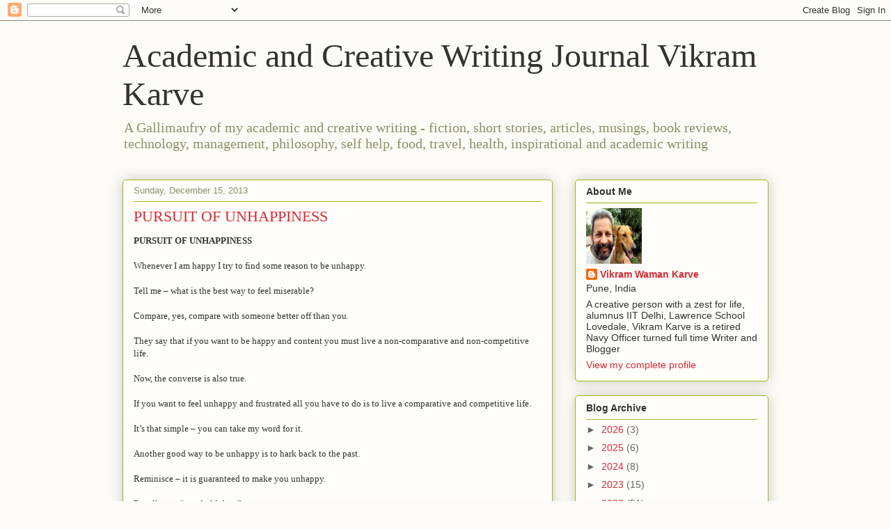

--- FILE ---
content_type: text/html; charset=UTF-8
request_url: https://karvediat.blogspot.com/b/stats?style=BLACK_TRANSPARENT&timeRange=ALL_TIME&token=APq4FmCUi83mF2M6N6ia7zepDXOKeaSlows5LfR9rGDp_Z5lOLey_G2Tj1j9swsPEL-3QUPwlJqWR3vs7cBY5FBTUK9HPdA1Lw
body_size: -89
content:
{"total":6223648,"sparklineOptions":{"backgroundColor":{"fillOpacity":0.1,"fill":"#000000"},"series":[{"areaOpacity":0.3,"color":"#202020"}]},"sparklineData":[[0,6],[1,10],[2,8],[3,15],[4,13],[5,14],[6,15],[7,18],[8,17],[9,21],[10,22],[11,10],[12,100],[13,75],[14,29],[15,24],[16,18],[17,18],[18,36],[19,31],[20,55],[21,18],[22,16],[23,10],[24,48],[25,24],[26,35],[27,20],[28,16],[29,7]],"nextTickMs":53731}